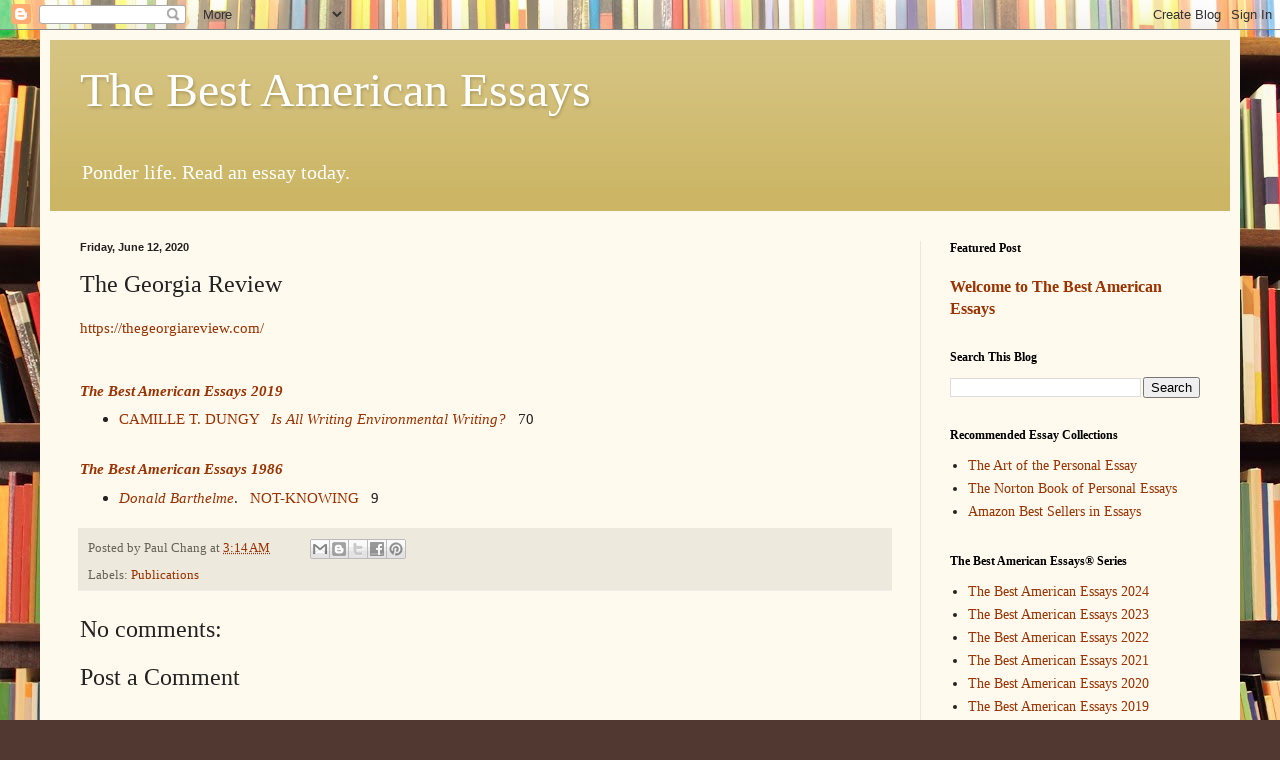

--- FILE ---
content_type: text/html; charset=UTF-8
request_url: https://www.thebestamericanessays.com/2020/06/the-georgia-review.html
body_size: 13315
content:
<!DOCTYPE html>
<html class='v2' dir='ltr' lang='en'>
<head>
<link href='https://www.blogger.com/static/v1/widgets/335934321-css_bundle_v2.css' rel='stylesheet' type='text/css'/>
<meta content='width=1100' name='viewport'/>
<meta content='text/html; charset=UTF-8' http-equiv='Content-Type'/>
<meta content='blogger' name='generator'/>
<link href='https://www.thebestamericanessays.com/favicon.ico' rel='icon' type='image/x-icon'/>
<link href='https://www.thebestamericanessays.com/2020/06/the-georgia-review.html' rel='canonical'/>
<link rel="alternate" type="application/atom+xml" title="The Best American Essays - Atom" href="https://www.thebestamericanessays.com/feeds/posts/default" />
<link rel="alternate" type="application/rss+xml" title="The Best American Essays - RSS" href="https://www.thebestamericanessays.com/feeds/posts/default?alt=rss" />
<link rel="service.post" type="application/atom+xml" title="The Best American Essays - Atom" href="https://www.blogger.com/feeds/3199840097733700967/posts/default" />

<link rel="alternate" type="application/atom+xml" title="The Best American Essays - Atom" href="https://www.thebestamericanessays.com/feeds/4376652512887795471/comments/default" />
<!--Can't find substitution for tag [blog.ieCssRetrofitLinks]-->
<meta content='https://www.thebestamericanessays.com/2020/06/the-georgia-review.html' property='og:url'/>
<meta content='The Georgia Review' property='og:title'/>
<meta content='https://thegeorgiareview.com/ The Best American Essays 2019  CAMILLE T. DUNGY    Is All Writing Environmental Writing?    70 The Best Americ...' property='og:description'/>
<title>The Best American Essays: The Georgia Review</title>
<style id='page-skin-1' type='text/css'><!--
/*
-----------------------------------------------
Blogger Template Style
Name:     Simple
Designer: Blogger
URL:      www.blogger.com
----------------------------------------------- */
/* Variable definitions
====================
<Variable name="keycolor" description="Main Color" type="color" default="#66bbdd"/>
<Group description="Page Text" selector="body">
<Variable name="body.font" description="Font" type="font"
default="normal normal 12px Arial, Tahoma, Helvetica, FreeSans, sans-serif"/>
<Variable name="body.text.color" description="Text Color" type="color" default="#222222"/>
</Group>
<Group description="Backgrounds" selector=".body-fauxcolumns-outer">
<Variable name="body.background.color" description="Outer Background" type="color" default="#66bbdd"/>
<Variable name="content.background.color" description="Main Background" type="color" default="#ffffff"/>
<Variable name="header.background.color" description="Header Background" type="color" default="transparent"/>
</Group>
<Group description="Links" selector=".main-outer">
<Variable name="link.color" description="Link Color" type="color" default="#2288bb"/>
<Variable name="link.visited.color" description="Visited Color" type="color" default="#888888"/>
<Variable name="link.hover.color" description="Hover Color" type="color" default="#33aaff"/>
</Group>
<Group description="Blog Title" selector=".header h1">
<Variable name="header.font" description="Font" type="font"
default="normal normal 60px Arial, Tahoma, Helvetica, FreeSans, sans-serif"/>
<Variable name="header.text.color" description="Title Color" type="color" default="#3399bb" />
</Group>
<Group description="Blog Description" selector=".header .description">
<Variable name="description.text.color" description="Description Color" type="color"
default="#777777" />
</Group>
<Group description="Tabs Text" selector=".tabs-inner .widget li a">
<Variable name="tabs.font" description="Font" type="font"
default="normal normal 14px Arial, Tahoma, Helvetica, FreeSans, sans-serif"/>
<Variable name="tabs.text.color" description="Text Color" type="color" default="#999999"/>
<Variable name="tabs.selected.text.color" description="Selected Color" type="color" default="#000000"/>
</Group>
<Group description="Tabs Background" selector=".tabs-outer .PageList">
<Variable name="tabs.background.color" description="Background Color" type="color" default="#f5f5f5"/>
<Variable name="tabs.selected.background.color" description="Selected Color" type="color" default="#eeeeee"/>
</Group>
<Group description="Post Title" selector="h3.post-title, .comments h4">
<Variable name="post.title.font" description="Font" type="font"
default="normal normal 22px Arial, Tahoma, Helvetica, FreeSans, sans-serif"/>
</Group>
<Group description="Date Header" selector=".date-header">
<Variable name="date.header.color" description="Text Color" type="color"
default="#222222"/>
<Variable name="date.header.background.color" description="Background Color" type="color"
default="transparent"/>
<Variable name="date.header.font" description="Text Font" type="font"
default="normal bold 11px Arial, Tahoma, Helvetica, FreeSans, sans-serif"/>
<Variable name="date.header.padding" description="Date Header Padding" type="string" default="inherit"/>
<Variable name="date.header.letterspacing" description="Date Header Letter Spacing" type="string" default="inherit"/>
<Variable name="date.header.margin" description="Date Header Margin" type="string" default="inherit"/>
</Group>
<Group description="Post Footer" selector=".post-footer">
<Variable name="post.footer.text.color" description="Text Color" type="color" default="#666666"/>
<Variable name="post.footer.background.color" description="Background Color" type="color"
default="#f9f9f9"/>
<Variable name="post.footer.border.color" description="Shadow Color" type="color" default="#eeeeee"/>
</Group>
<Group description="Gadgets" selector="h2">
<Variable name="widget.title.font" description="Title Font" type="font"
default="normal bold 11px Arial, Tahoma, Helvetica, FreeSans, sans-serif"/>
<Variable name="widget.title.text.color" description="Title Color" type="color" default="#000000"/>
<Variable name="widget.alternate.text.color" description="Alternate Color" type="color" default="#999999"/>
</Group>
<Group description="Images" selector=".main-inner">
<Variable name="image.background.color" description="Background Color" type="color" default="#ffffff"/>
<Variable name="image.border.color" description="Border Color" type="color" default="#eeeeee"/>
<Variable name="image.text.color" description="Caption Text Color" type="color" default="#222222"/>
</Group>
<Group description="Accents" selector=".content-inner">
<Variable name="body.rule.color" description="Separator Line Color" type="color" default="#eeeeee"/>
<Variable name="tabs.border.color" description="Tabs Border Color" type="color" default="#eee5dd"/>
</Group>
<Variable name="body.background" description="Body Background" type="background"
color="#513831" default="$(color) none repeat scroll top left"/>
<Variable name="body.background.override" description="Body Background Override" type="string" default=""/>
<Variable name="body.background.gradient.cap" description="Body Gradient Cap" type="url"
default="url(https://resources.blogblog.com/blogblog/data/1kt/simple/gradients_light.png)"/>
<Variable name="body.background.gradient.tile" description="Body Gradient Tile" type="url"
default="url(https://resources.blogblog.com/blogblog/data/1kt/simple/body_gradient_tile_light.png)"/>
<Variable name="content.background.color.selector" description="Content Background Color Selector" type="string" default=".content-inner"/>
<Variable name="content.padding" description="Content Padding" type="length" default="10px" min="0" max="100px"/>
<Variable name="content.padding.horizontal" description="Content Horizontal Padding" type="length" default="10px" min="0" max="100px"/>
<Variable name="content.shadow.spread" description="Content Shadow Spread" type="length" default="40px" min="0" max="100px"/>
<Variable name="content.shadow.spread.webkit" description="Content Shadow Spread (WebKit)" type="length" default="5px" min="0" max="100px"/>
<Variable name="content.shadow.spread.ie" description="Content Shadow Spread (IE)" type="length" default="10px" min="0" max="100px"/>
<Variable name="main.border.width" description="Main Border Width" type="length" default="0" min="0" max="10px"/>
<Variable name="header.background.gradient" description="Header Gradient" type="url" default="none"/>
<Variable name="header.shadow.offset.left" description="Header Shadow Offset Left" type="length" default="-1px" min="-50px" max="50px"/>
<Variable name="header.shadow.offset.top" description="Header Shadow Offset Top" type="length" default="-1px" min="-50px" max="50px"/>
<Variable name="header.shadow.spread" description="Header Shadow Spread" type="length" default="1px" min="0" max="100px"/>
<Variable name="header.padding" description="Header Padding" type="length" default="30px" min="0" max="100px"/>
<Variable name="header.border.size" description="Header Border Size" type="length" default="1px" min="0" max="10px"/>
<Variable name="header.bottom.border.size" description="Header Bottom Border Size" type="length" default="0" min="0" max="10px"/>
<Variable name="header.border.horizontalsize" description="Header Horizontal Border Size" type="length" default="0" min="0" max="10px"/>
<Variable name="description.text.size" description="Description Text Size" type="string" default="140%"/>
<Variable name="tabs.margin.top" description="Tabs Margin Top" type="length" default="0" min="0" max="100px"/>
<Variable name="tabs.margin.side" description="Tabs Side Margin" type="length" default="30px" min="0" max="100px"/>
<Variable name="tabs.background.gradient" description="Tabs Background Gradient" type="url"
default="url(https://resources.blogblog.com/blogblog/data/1kt/simple/gradients_light.png)"/>
<Variable name="tabs.border.width" description="Tabs Border Width" type="length" default="1px" min="0" max="10px"/>
<Variable name="tabs.bevel.border.width" description="Tabs Bevel Border Width" type="length" default="1px" min="0" max="10px"/>
<Variable name="post.margin.bottom" description="Post Bottom Margin" type="length" default="25px" min="0" max="100px"/>
<Variable name="image.border.small.size" description="Image Border Small Size" type="length" default="2px" min="0" max="10px"/>
<Variable name="image.border.large.size" description="Image Border Large Size" type="length" default="5px" min="0" max="10px"/>
<Variable name="page.width.selector" description="Page Width Selector" type="string" default=".region-inner"/>
<Variable name="page.width" description="Page Width" type="string" default="auto"/>
<Variable name="main.section.margin" description="Main Section Margin" type="length" default="15px" min="0" max="100px"/>
<Variable name="main.padding" description="Main Padding" type="length" default="15px" min="0" max="100px"/>
<Variable name="main.padding.top" description="Main Padding Top" type="length" default="30px" min="0" max="100px"/>
<Variable name="main.padding.bottom" description="Main Padding Bottom" type="length" default="30px" min="0" max="100px"/>
<Variable name="paging.background"
color="#fff9ee"
description="Background of blog paging area" type="background"
default="transparent none no-repeat scroll top center"/>
<Variable name="footer.bevel" description="Bevel border length of footer" type="length" default="0" min="0" max="10px"/>
<Variable name="mobile.background.overlay" description="Mobile Background Overlay" type="string"
default="transparent none repeat scroll top left"/>
<Variable name="mobile.background.size" description="Mobile Background Size" type="string" default="auto"/>
<Variable name="mobile.button.color" description="Mobile Button Color" type="color" default="#ffffff" />
<Variable name="startSide" description="Side where text starts in blog language" type="automatic" default="left"/>
<Variable name="endSide" description="Side where text ends in blog language" type="automatic" default="right"/>
*/
/* Content
----------------------------------------------- */
body {
font: normal normal 14px Georgia, Utopia, 'Palatino Linotype', Palatino, serif;
color: #222222;
background: #513831 url(//themes.googleusercontent.com/image?id=1KH22PlFqsiVYxboQNAoJjYmRbw5M4REHmdJbHT5M2x9zVMGrCqwSjZvaQW_A10KPc6Il) repeat scroll top center /* Credit: luoman (https://www.istockphoto.com/googleimages.php?id=11394138&amp;platform=blogger) */;
padding: 0 40px 40px 40px;
}
html body .region-inner {
min-width: 0;
max-width: 100%;
width: auto;
}
h2 {
font-size: 22px;
}
a:link {
text-decoration:none;
color: #993300;
}
a:visited {
text-decoration:none;
color: #888888;
}
a:hover {
text-decoration:underline;
color: #ff1900;
}
.body-fauxcolumn-outer .fauxcolumn-inner {
background: transparent none repeat scroll top left;
_background-image: none;
}
.body-fauxcolumn-outer .cap-top {
position: absolute;
z-index: 1;
height: 400px;
width: 100%;
}
.body-fauxcolumn-outer .cap-top .cap-left {
width: 100%;
background: transparent none repeat-x scroll top left;
_background-image: none;
}
.content-outer {
-moz-box-shadow: 0 0 40px rgba(0, 0, 0, .15);
-webkit-box-shadow: 0 0 5px rgba(0, 0, 0, .15);
-goog-ms-box-shadow: 0 0 10px #333333;
box-shadow: 0 0 40px rgba(0, 0, 0, .15);
margin-bottom: 1px;
}
.content-inner {
padding: 10px 10px;
}
.content-inner {
background-color: #fff9ee;
}
/* Header
----------------------------------------------- */
.header-outer {
background: #ccb666 url(https://resources.blogblog.com/blogblog/data/1kt/simple/gradients_light.png) repeat-x scroll 0 -400px;
_background-image: none;
}
.Header h1 {
font: normal normal 48px Georgia, Utopia, 'Palatino Linotype', Palatino, serif;
color: #ffffff;
text-shadow: 1px 2px 3px rgba(0, 0, 0, .2);
}
.Header h1 a {
color: #ffffff;
}
.Header .description {
font-size: 140%;
color: #ffffff;
}
.header-inner .Header .titlewrapper {
padding: 22px 30px;
}
.header-inner .Header .descriptionwrapper {
padding: 0 30px;
}
/* Tabs
----------------------------------------------- */
.tabs-inner .section:first-child {
border-top: 0 solid #eee5dd;
}
.tabs-inner .section:first-child ul {
margin-top: -0;
border-top: 0 solid #eee5dd;
border-left: 0 solid #eee5dd;
border-right: 0 solid #eee5dd;
}
.tabs-inner .widget ul {
background: #fff9ee none repeat-x scroll 0 -800px;
_background-image: none;
border-bottom: 1px solid #eee5dd;
margin-top: 0;
margin-left: -30px;
margin-right: -30px;
}
.tabs-inner .widget li a {
display: inline-block;
padding: .6em 1em;
font: normal normal 16px Georgia, Utopia, 'Palatino Linotype', Palatino, serif;
color: #998877;
border-left: 1px solid #fff9ee;
border-right: 1px solid #eee5dd;
}
.tabs-inner .widget li:first-child a {
border-left: none;
}
.tabs-inner .widget li.selected a, .tabs-inner .widget li a:hover {
color: #000000;
background-color: #fff9ee;
text-decoration: none;
}
/* Columns
----------------------------------------------- */
.main-outer {
border-top: 0 solid #eee5dd;
}
.fauxcolumn-left-outer .fauxcolumn-inner {
border-right: 1px solid #eee5dd;
}
.fauxcolumn-right-outer .fauxcolumn-inner {
border-left: 1px solid #eee5dd;
}
/* Headings
----------------------------------------------- */
div.widget > h2,
div.widget h2.title {
margin: 0 0 1em 0;
font: normal bold 12px Georgia, Utopia, 'Palatino Linotype', Palatino, serif;
color: #000000;
}
/* Widgets
----------------------------------------------- */
.widget .zippy {
color: #999999;
text-shadow: 2px 2px 1px rgba(0, 0, 0, .1);
}
.widget .popular-posts ul {
list-style: none;
}
/* Posts
----------------------------------------------- */
h2.date-header {
font: normal bold 11px Arial, Tahoma, Helvetica, FreeSans, sans-serif;
}
.date-header span {
background-color: transparent;
color: #222222;
padding: inherit;
letter-spacing: inherit;
margin: inherit;
}
.main-inner {
padding-top: 30px;
padding-bottom: 30px;
}
.main-inner .column-center-inner {
padding: 0 15px;
}
.main-inner .column-center-inner .section {
margin: 0 15px;
}
.post {
margin: 0 0 25px 0;
}
h3.post-title, .comments h4 {
font: normal normal 24px Georgia, Utopia, 'Palatino Linotype', Palatino, serif;
margin: .75em 0 0;
}
.post-body {
font-size: 110%;
line-height: 1.4;
position: relative;
}
.post-body img, .post-body .tr-caption-container, .Profile img, .Image img,
.BlogList .item-thumbnail img {
padding: 2px;
background: #ffffff;
border: 1px solid #eeeeee;
-moz-box-shadow: 1px 1px 5px rgba(0, 0, 0, .1);
-webkit-box-shadow: 1px 1px 5px rgba(0, 0, 0, .1);
box-shadow: 1px 1px 5px rgba(0, 0, 0, .1);
}
.post-body img, .post-body .tr-caption-container {
padding: 5px;
}
.post-body .tr-caption-container {
color: #222222;
}
.post-body .tr-caption-container img {
padding: 0;
background: transparent;
border: none;
-moz-box-shadow: 0 0 0 rgba(0, 0, 0, .1);
-webkit-box-shadow: 0 0 0 rgba(0, 0, 0, .1);
box-shadow: 0 0 0 rgba(0, 0, 0, .1);
}
.post-header {
margin: 0 0 1.5em;
line-height: 1.6;
font-size: 90%;
}
.post-footer {
margin: 20px -2px 0;
padding: 5px 10px;
color: #666555;
background-color: #eee9dd;
border-bottom: 1px solid #eeeeee;
line-height: 1.6;
font-size: 90%;
}
#comments .comment-author {
padding-top: 1.5em;
border-top: 1px solid #eee5dd;
background-position: 0 1.5em;
}
#comments .comment-author:first-child {
padding-top: 0;
border-top: none;
}
.avatar-image-container {
margin: .2em 0 0;
}
#comments .avatar-image-container img {
border: 1px solid #eeeeee;
}
/* Comments
----------------------------------------------- */
.comments .comments-content .icon.blog-author {
background-repeat: no-repeat;
background-image: url([data-uri]);
}
.comments .comments-content .loadmore a {
border-top: 1px solid #999999;
border-bottom: 1px solid #999999;
}
.comments .comment-thread.inline-thread {
background-color: #eee9dd;
}
.comments .continue {
border-top: 2px solid #999999;
}
/* Accents
---------------------------------------------- */
.section-columns td.columns-cell {
border-left: 1px solid #eee5dd;
}
.blog-pager {
background: transparent none no-repeat scroll top center;
}
.blog-pager-older-link, .home-link,
.blog-pager-newer-link {
background-color: #fff9ee;
padding: 5px;
}
.footer-outer {
border-top: 0 dashed #bbbbbb;
}
/* Mobile
----------------------------------------------- */
body.mobile  {
background-size: auto;
}
.mobile .body-fauxcolumn-outer {
background: transparent none repeat scroll top left;
}
.mobile .body-fauxcolumn-outer .cap-top {
background-size: 100% auto;
}
.mobile .content-outer {
-webkit-box-shadow: 0 0 3px rgba(0, 0, 0, .15);
box-shadow: 0 0 3px rgba(0, 0, 0, .15);
}
.mobile .tabs-inner .widget ul {
margin-left: 0;
margin-right: 0;
}
.mobile .post {
margin: 0;
}
.mobile .main-inner .column-center-inner .section {
margin: 0;
}
.mobile .date-header span {
padding: 0.1em 10px;
margin: 0 -10px;
}
.mobile h3.post-title {
margin: 0;
}
.mobile .blog-pager {
background: transparent none no-repeat scroll top center;
}
.mobile .footer-outer {
border-top: none;
}
.mobile .main-inner, .mobile .footer-inner {
background-color: #fff9ee;
}
.mobile-index-contents {
color: #222222;
}
.mobile-link-button {
background-color: #993300;
}
.mobile-link-button a:link, .mobile-link-button a:visited {
color: #ffffff;
}
.mobile .tabs-inner .section:first-child {
border-top: none;
}
.mobile .tabs-inner .PageList .widget-content {
background-color: #fff9ee;
color: #000000;
border-top: 1px solid #eee5dd;
border-bottom: 1px solid #eee5dd;
}
.mobile .tabs-inner .PageList .widget-content .pagelist-arrow {
border-left: 1px solid #eee5dd;
}

--></style>
<style id='template-skin-1' type='text/css'><!--
body {
min-width: 1200px;
}
.content-outer, .content-fauxcolumn-outer, .region-inner {
min-width: 1200px;
max-width: 1200px;
_width: 1200px;
}
.main-inner .columns {
padding-left: 0px;
padding-right: 310px;
}
.main-inner .fauxcolumn-center-outer {
left: 0px;
right: 310px;
/* IE6 does not respect left and right together */
_width: expression(this.parentNode.offsetWidth -
parseInt("0px") -
parseInt("310px") + 'px');
}
.main-inner .fauxcolumn-left-outer {
width: 0px;
}
.main-inner .fauxcolumn-right-outer {
width: 310px;
}
.main-inner .column-left-outer {
width: 0px;
right: 100%;
margin-left: -0px;
}
.main-inner .column-right-outer {
width: 310px;
margin-right: -310px;
}
#layout {
min-width: 0;
}
#layout .content-outer {
min-width: 0;
width: 800px;
}
#layout .region-inner {
min-width: 0;
width: auto;
}
body#layout div.add_widget {
padding: 8px;
}
body#layout div.add_widget a {
margin-left: 32px;
}
--></style>
<style>
    body {background-image:url(\/\/themes.googleusercontent.com\/image?id=1KH22PlFqsiVYxboQNAoJjYmRbw5M4REHmdJbHT5M2x9zVMGrCqwSjZvaQW_A10KPc6Il);}
    
@media (max-width: 200px) { body {background-image:url(\/\/themes.googleusercontent.com\/image?id=1KH22PlFqsiVYxboQNAoJjYmRbw5M4REHmdJbHT5M2x9zVMGrCqwSjZvaQW_A10KPc6Il&options=w200);}}
@media (max-width: 400px) and (min-width: 201px) { body {background-image:url(\/\/themes.googleusercontent.com\/image?id=1KH22PlFqsiVYxboQNAoJjYmRbw5M4REHmdJbHT5M2x9zVMGrCqwSjZvaQW_A10KPc6Il&options=w400);}}
@media (max-width: 800px) and (min-width: 401px) { body {background-image:url(\/\/themes.googleusercontent.com\/image?id=1KH22PlFqsiVYxboQNAoJjYmRbw5M4REHmdJbHT5M2x9zVMGrCqwSjZvaQW_A10KPc6Il&options=w800);}}
@media (max-width: 1200px) and (min-width: 801px) { body {background-image:url(\/\/themes.googleusercontent.com\/image?id=1KH22PlFqsiVYxboQNAoJjYmRbw5M4REHmdJbHT5M2x9zVMGrCqwSjZvaQW_A10KPc6Il&options=w1200);}}
/* Last tag covers anything over one higher than the previous max-size cap. */
@media (min-width: 1201px) { body {background-image:url(\/\/themes.googleusercontent.com\/image?id=1KH22PlFqsiVYxboQNAoJjYmRbw5M4REHmdJbHT5M2x9zVMGrCqwSjZvaQW_A10KPc6Il&options=w1600);}}
  </style>
<!-- Google tag (gtag.js) -->
<script async='true' src='https://www.googletagmanager.com/gtag/js?id=G-SR23GHLBZ4'></script>
<script>
        window.dataLayer = window.dataLayer || [];
        function gtag(){dataLayer.push(arguments);}
        gtag('js', new Date());
        gtag('config', 'G-SR23GHLBZ4');
      </script>
<link href='https://www.blogger.com/dyn-css/authorization.css?targetBlogID=3199840097733700967&amp;zx=d8725fb0-d526-4501-a7c8-6e291a552ecb' media='none' onload='if(media!=&#39;all&#39;)media=&#39;all&#39;' rel='stylesheet'/><noscript><link href='https://www.blogger.com/dyn-css/authorization.css?targetBlogID=3199840097733700967&amp;zx=d8725fb0-d526-4501-a7c8-6e291a552ecb' rel='stylesheet'/></noscript>
<meta name='google-adsense-platform-account' content='ca-host-pub-1556223355139109'/>
<meta name='google-adsense-platform-domain' content='blogspot.com'/>

<script async src="https://pagead2.googlesyndication.com/pagead/js/adsbygoogle.js?client=ca-pub-8109467577633540&host=ca-host-pub-1556223355139109" crossorigin="anonymous"></script>

<!-- data-ad-client=ca-pub-8109467577633540 -->

</head>
<body class='loading'>
<div class='navbar section' id='navbar' name='Navbar'><div class='widget Navbar' data-version='1' id='Navbar1'><script type="text/javascript">
    function setAttributeOnload(object, attribute, val) {
      if(window.addEventListener) {
        window.addEventListener('load',
          function(){ object[attribute] = val; }, false);
      } else {
        window.attachEvent('onload', function(){ object[attribute] = val; });
      }
    }
  </script>
<div id="navbar-iframe-container"></div>
<script type="text/javascript" src="https://apis.google.com/js/platform.js"></script>
<script type="text/javascript">
      gapi.load("gapi.iframes:gapi.iframes.style.bubble", function() {
        if (gapi.iframes && gapi.iframes.getContext) {
          gapi.iframes.getContext().openChild({
              url: 'https://www.blogger.com/navbar/3199840097733700967?po\x3d4376652512887795471\x26origin\x3dhttps://www.thebestamericanessays.com',
              where: document.getElementById("navbar-iframe-container"),
              id: "navbar-iframe"
          });
        }
      });
    </script><script type="text/javascript">
(function() {
var script = document.createElement('script');
script.type = 'text/javascript';
script.src = '//pagead2.googlesyndication.com/pagead/js/google_top_exp.js';
var head = document.getElementsByTagName('head')[0];
if (head) {
head.appendChild(script);
}})();
</script>
</div></div>
<div class='body-fauxcolumns'>
<div class='fauxcolumn-outer body-fauxcolumn-outer'>
<div class='cap-top'>
<div class='cap-left'></div>
<div class='cap-right'></div>
</div>
<div class='fauxborder-left'>
<div class='fauxborder-right'></div>
<div class='fauxcolumn-inner'>
</div>
</div>
<div class='cap-bottom'>
<div class='cap-left'></div>
<div class='cap-right'></div>
</div>
</div>
</div>
<div class='content'>
<div class='content-fauxcolumns'>
<div class='fauxcolumn-outer content-fauxcolumn-outer'>
<div class='cap-top'>
<div class='cap-left'></div>
<div class='cap-right'></div>
</div>
<div class='fauxborder-left'>
<div class='fauxborder-right'></div>
<div class='fauxcolumn-inner'>
</div>
</div>
<div class='cap-bottom'>
<div class='cap-left'></div>
<div class='cap-right'></div>
</div>
</div>
</div>
<div class='content-outer'>
<div class='content-cap-top cap-top'>
<div class='cap-left'></div>
<div class='cap-right'></div>
</div>
<div class='fauxborder-left content-fauxborder-left'>
<div class='fauxborder-right content-fauxborder-right'></div>
<div class='content-inner'>
<header>
<div class='header-outer'>
<div class='header-cap-top cap-top'>
<div class='cap-left'></div>
<div class='cap-right'></div>
</div>
<div class='fauxborder-left header-fauxborder-left'>
<div class='fauxborder-right header-fauxborder-right'></div>
<div class='region-inner header-inner'>
<div class='header section' id='header' name='Header'><div class='widget Header' data-version='1' id='Header1'>
<div id='header-inner'>
<div class='titlewrapper'>
<h1 class='title'>
<a href='https://www.thebestamericanessays.com/'>
The Best American Essays
</a>
</h1>
</div>
<div class='descriptionwrapper'>
<p class='description'><span>Ponder life. Read an essay today.</span></p>
</div>
</div>
</div></div>
</div>
</div>
<div class='header-cap-bottom cap-bottom'>
<div class='cap-left'></div>
<div class='cap-right'></div>
</div>
</div>
</header>
<div class='tabs-outer'>
<div class='tabs-cap-top cap-top'>
<div class='cap-left'></div>
<div class='cap-right'></div>
</div>
<div class='fauxborder-left tabs-fauxborder-left'>
<div class='fauxborder-right tabs-fauxborder-right'></div>
<div class='region-inner tabs-inner'>
<div class='tabs no-items section' id='crosscol' name='Cross-Column'></div>
<div class='tabs no-items section' id='crosscol-overflow' name='Cross-Column 2'></div>
</div>
</div>
<div class='tabs-cap-bottom cap-bottom'>
<div class='cap-left'></div>
<div class='cap-right'></div>
</div>
</div>
<div class='main-outer'>
<div class='main-cap-top cap-top'>
<div class='cap-left'></div>
<div class='cap-right'></div>
</div>
<div class='fauxborder-left main-fauxborder-left'>
<div class='fauxborder-right main-fauxborder-right'></div>
<div class='region-inner main-inner'>
<div class='columns fauxcolumns'>
<div class='fauxcolumn-outer fauxcolumn-center-outer'>
<div class='cap-top'>
<div class='cap-left'></div>
<div class='cap-right'></div>
</div>
<div class='fauxborder-left'>
<div class='fauxborder-right'></div>
<div class='fauxcolumn-inner'>
</div>
</div>
<div class='cap-bottom'>
<div class='cap-left'></div>
<div class='cap-right'></div>
</div>
</div>
<div class='fauxcolumn-outer fauxcolumn-left-outer'>
<div class='cap-top'>
<div class='cap-left'></div>
<div class='cap-right'></div>
</div>
<div class='fauxborder-left'>
<div class='fauxborder-right'></div>
<div class='fauxcolumn-inner'>
</div>
</div>
<div class='cap-bottom'>
<div class='cap-left'></div>
<div class='cap-right'></div>
</div>
</div>
<div class='fauxcolumn-outer fauxcolumn-right-outer'>
<div class='cap-top'>
<div class='cap-left'></div>
<div class='cap-right'></div>
</div>
<div class='fauxborder-left'>
<div class='fauxborder-right'></div>
<div class='fauxcolumn-inner'>
</div>
</div>
<div class='cap-bottom'>
<div class='cap-left'></div>
<div class='cap-right'></div>
</div>
</div>
<!-- corrects IE6 width calculation -->
<div class='columns-inner'>
<div class='column-center-outer'>
<div class='column-center-inner'>
<div class='main section' id='main' name='Main'><div class='widget Blog' data-version='1' id='Blog1'>
<div class='blog-posts hfeed'>

          <div class="date-outer">
        
<h2 class='date-header'><span>Friday, June 12, 2020</span></h2>

          <div class="date-posts">
        
<div class='post-outer'>
<div class='post hentry uncustomized-post-template' itemprop='blogPost' itemscope='itemscope' itemtype='http://schema.org/BlogPosting'>
<meta content='3199840097733700967' itemprop='blogId'/>
<meta content='4376652512887795471' itemprop='postId'/>
<a name='4376652512887795471'></a>
<h3 class='post-title entry-title' itemprop='name'>
The Georgia Review
</h3>
<div class='post-header'>
<div class='post-header-line-1'></div>
</div>
<div class='post-body entry-content' id='post-body-4376652512887795471' itemprop='description articleBody'>
<div><a href="https://thegeorgiareview.com/" rel="nofollow" target="_blank">https://thegeorgiareview.com/</a></div><div><br /></div><div><br /></div><div><a href="https://www.thebestamericanessays.com/p/by-hilton-als-robert-atwan-essay-like.html"><b><i>The Best American Essays 2019</i></b></a></div><div><ul style="text-align: left;"><li>
<span style="font-family: &quot;georgia&quot; , &quot;times new roman&quot; , serif;"><a href="http://www.thebestamericanessays.com/2020/06/camille-t-dungy.html">CAMILLE T. DUNGY</a> &nbsp; <a href="https://thegeorgiareview.com/posts/is-all-writing-environmental-writing/" rel="nofollow" target="_blank"><i>Is All Writing Environmental Writing?</i></a></span>&nbsp;&nbsp; 70</li></ul><div><br /></div><div><i><a href="/p/the-best-american-essays-1986.html"><b>The Best American Essays 1986</b></a></i></div><div><ul></ul></div><div><ul style="text-align: left;"><li><a href="http://www.thebestamericanessays.com/2020/06/donald-barthelme.html"><i>Donald Barthelme</i></a>.&nbsp;&nbsp;&nbsp;<a href="/2022/05/not-knowing.html" target="">NOT-KNOWING</a>&nbsp;&nbsp; 9&nbsp;</li></ul></div></div>
<div style='clear: both;'></div>
</div>
<div class='post-footer'>
<div class='post-footer-line post-footer-line-1'>
<span class='post-author vcard'>
Posted by
<span class='fn' itemprop='author' itemscope='itemscope' itemtype='http://schema.org/Person'>
<span itemprop='name'>Paul Chang</span>
</span>
</span>
<span class='post-timestamp'>
at
<meta content='https://www.thebestamericanessays.com/2020/06/the-georgia-review.html' itemprop='url'/>
<a class='timestamp-link' href='https://www.thebestamericanessays.com/2020/06/the-georgia-review.html' rel='bookmark' title='permanent link'><abbr class='published' itemprop='datePublished' title='2020-06-12T03:14:00-07:00'>3:14&#8239;AM</abbr></a>
</span>
<span class='post-comment-link'>
</span>
<span class='post-icons'>
<span class='item-control blog-admin pid-356048991'>
<a href='https://www.blogger.com/post-edit.g?blogID=3199840097733700967&postID=4376652512887795471&from=pencil' title='Edit Post'>
<img alt='' class='icon-action' height='18' src='https://resources.blogblog.com/img/icon18_edit_allbkg.gif' width='18'/>
</a>
</span>
</span>
<div class='post-share-buttons goog-inline-block'>
<a class='goog-inline-block share-button sb-email' href='https://www.blogger.com/share-post.g?blogID=3199840097733700967&postID=4376652512887795471&target=email' target='_blank' title='Email This'><span class='share-button-link-text'>Email This</span></a><a class='goog-inline-block share-button sb-blog' href='https://www.blogger.com/share-post.g?blogID=3199840097733700967&postID=4376652512887795471&target=blog' onclick='window.open(this.href, "_blank", "height=270,width=475"); return false;' target='_blank' title='BlogThis!'><span class='share-button-link-text'>BlogThis!</span></a><a class='goog-inline-block share-button sb-twitter' href='https://www.blogger.com/share-post.g?blogID=3199840097733700967&postID=4376652512887795471&target=twitter' target='_blank' title='Share to X'><span class='share-button-link-text'>Share to X</span></a><a class='goog-inline-block share-button sb-facebook' href='https://www.blogger.com/share-post.g?blogID=3199840097733700967&postID=4376652512887795471&target=facebook' onclick='window.open(this.href, "_blank", "height=430,width=640"); return false;' target='_blank' title='Share to Facebook'><span class='share-button-link-text'>Share to Facebook</span></a><a class='goog-inline-block share-button sb-pinterest' href='https://www.blogger.com/share-post.g?blogID=3199840097733700967&postID=4376652512887795471&target=pinterest' target='_blank' title='Share to Pinterest'><span class='share-button-link-text'>Share to Pinterest</span></a>
</div>
</div>
<div class='post-footer-line post-footer-line-2'>
<span class='post-labels'>
Labels:
<a href='https://www.thebestamericanessays.com/search/label/Publications' rel='tag'>Publications</a>
</span>
</div>
<div class='post-footer-line post-footer-line-3'>
<span class='post-location'>
</span>
</div>
</div>
</div>
<div class='comments' id='comments'>
<a name='comments'></a>
<h4>No comments:</h4>
<div id='Blog1_comments-block-wrapper'>
<dl class='avatar-comment-indent' id='comments-block'>
</dl>
</div>
<p class='comment-footer'>
<div class='comment-form'>
<a name='comment-form'></a>
<h4 id='comment-post-message'>Post a Comment</h4>
<p>
</p>
<a href='https://www.blogger.com/comment/frame/3199840097733700967?po=4376652512887795471&hl=en&saa=85391&origin=https://www.thebestamericanessays.com' id='comment-editor-src'></a>
<iframe allowtransparency='true' class='blogger-iframe-colorize blogger-comment-from-post' frameborder='0' height='410px' id='comment-editor' name='comment-editor' src='' width='100%'></iframe>
<script src='https://www.blogger.com/static/v1/jsbin/2830521187-comment_from_post_iframe.js' type='text/javascript'></script>
<script type='text/javascript'>
      BLOG_CMT_createIframe('https://www.blogger.com/rpc_relay.html');
    </script>
</div>
</p>
</div>
</div>

        </div></div>
      
</div>
<div class='blog-pager' id='blog-pager'>
<span id='blog-pager-newer-link'>
<a class='blog-pager-newer-link' href='https://www.thebestamericanessays.com/2020/06/the-new-york-times.html' id='Blog1_blog-pager-newer-link' title='Newer Post'>Newer Post</a>
</span>
<span id='blog-pager-older-link'>
<a class='blog-pager-older-link' href='https://www.thebestamericanessays.com/2020/06/the-boston-review.html' id='Blog1_blog-pager-older-link' title='Older Post'>Older Post</a>
</span>
<a class='home-link' href='https://www.thebestamericanessays.com/'>Home</a>
</div>
<div class='clear'></div>
<div class='post-feeds'>
<div class='feed-links'>
Subscribe to:
<a class='feed-link' href='https://www.thebestamericanessays.com/feeds/4376652512887795471/comments/default' target='_blank' type='application/atom+xml'>Post Comments (Atom)</a>
</div>
</div>
</div></div>
</div>
</div>
<div class='column-left-outer'>
<div class='column-left-inner'>
<aside>
</aside>
</div>
</div>
<div class='column-right-outer'>
<div class='column-right-inner'>
<aside>
<div class='sidebar section' id='sidebar-right-1'><div class='widget FeaturedPost' data-version='1' id='FeaturedPost1'>
<h2 class='title'>Featured Post</h2>
<div class='post-summary'>
<h3><a href='https://www.thebestamericanessays.com/2017/07/welcome-to-best-american-essays.html'>Welcome to The Best American Essays </a></h3>
</div>
<style type='text/css'>
    .image {
      width: 100%;
    }
  </style>
<div class='clear'></div>
</div><div class='widget BlogSearch' data-version='1' id='BlogSearch1'>
<h2 class='title'>Search This Blog</h2>
<div class='widget-content'>
<div id='BlogSearch1_form'>
<form action='https://www.thebestamericanessays.com/search' class='gsc-search-box' target='_top'>
<table cellpadding='0' cellspacing='0' class='gsc-search-box'>
<tbody>
<tr>
<td class='gsc-input'>
<input autocomplete='off' class='gsc-input' name='q' size='10' title='search' type='text' value=''/>
</td>
<td class='gsc-search-button'>
<input class='gsc-search-button' title='search' type='submit' value='Search'/>
</td>
</tr>
</tbody>
</table>
</form>
</div>
</div>
<div class='clear'></div>
</div><div class='widget LinkList' data-version='1' id='LinkList1'>
<h2>Recommended Essay Collections</h2>
<div class='widget-content'>
<ul>
<li><a href='https://amzn.to/32i0tFz'>The Art of the Personal Essay</a></li>
<li><a href='https://amzn.to/32hBCle'>The Norton Book of Personal Essays</a></li>
<li><a href='https://amzn.to/37P8uko'>Amazon Best Sellers in Essays</a></li>
</ul>
<div class='clear'></div>
</div>
</div><div class='widget PageList' data-version='1' id='PageList1'>
<h2>The Best American Essays&#174; Series</h2>
<div class='widget-content'>
<ul>
<li>
<a href='https://www.thebestamericanessays.com/p/the-best-american-essays-2024.html'>The Best American Essays 2024</a>
</li>
<li>
<a href='/p/the-best-american-essays-2023.html'>The Best American Essays 2023</a>
</li>
<li>
<a href='/p/the-best-american-essays-2022.html'>The Best American Essays 2022</a>
</li>
<li>
<a href='/p/the-best-american-essays-2021.html'>The Best American Essays 2021</a>
</li>
<li>
<a href='/p/the-best-american-essays-2020.html'>The Best American Essays 2020</a>
</li>
<li>
<a href='/p/the-best-american-essays-2019.html'>The Best American Essays 2019</a>
</li>
<li>
<a href='/p/the-best-american-essays-2018.html'>The Best American Essays 2018</a>
</li>
<li>
<a href='/p/the-best-american-essays-2017.html'> The Best American Essays 2017</a>
</li>
<li>
<a href='/p/the-best-american-essays-2016.html'>The Best American Essays 2016</a>
</li>
<li>
<a href='/p/the-best-american-essays-2015.html'>The Best American Essays 2015</a>
</li>
<li>
<a href='/p/the-best-american-essays-2014.html'>The Best American Essays 2014</a>
</li>
<li>
<a href='/p/the-best-american-essays-2013.html'>The Best American Essays 2013</a>
</li>
<li>
<a href='/p/the-best-american-essays-2012.html'>The Best American Essays 2012</a>
</li>
<li>
<a href='/p/the-best-american-essays-2011.html'>The Best American Essays 2011</a>
</li>
<li>
<a href='/p/the-best-american-essays-2010.html'>The Best American Essays 2010</a>
</li>
<li>
<a href='/p/the-best-american-essays-2009.html'>The Best American Essays 2009</a>
</li>
<li>
<a href='/p/the-best-american-essays-2008.html'>The Best American Essays 2008</a>
</li>
<li>
<a href='/p/the-best-american-essays-2007.html'>The Best American Essays 2007</a>
</li>
<li>
<a href='/p/the-best-american-essays-2006.html'>The Best American Essays 2006</a>
</li>
<li>
<a href='/p/the-best-american-essays-2005.html'>The Best American Essays 2005</a>
</li>
<li>
<a href='/p/the-best-american-essays-2004.html'>The Best American Essays 2004</a>
</li>
<li>
<a href='/p/the-best-american-essays-2003.html'>The Best American Essays 2003</a>
</li>
<li>
<a href='/p/the-best-american-essays-2002.html'>The Best American Essays 2002</a>
</li>
<li>
<a href='/p/the-best-american-essays-2001.html'>The Best American Essays 2001</a>
</li>
<li>
<a href='/p/the-best-american-essays-of-century.html'>The Best American Essays of the Century</a>
</li>
<li>
<a href='/p/the-best-american-essays-2000.html'>The Best American Essays 2000</a>
</li>
<li>
<a href='/p/the-best-american-essays-1999.html'>The Best American Essays 1999</a>
</li>
<li>
<a href='/p/the-best-american-essays-1998.html'>The Best American Essays 1998</a>
</li>
<li>
<a href='/p/the-best-american-essays-1997.html'>The Best American Essays 1997</a>
</li>
<li>
<a href='/p/the-best-american-essays-1996.html'>The Best American Essays 1996</a>
</li>
<li>
<a href='/p/the-best-american-essays-1995.html'>The Best American Essays 1995</a>
</li>
<li>
<a href='/p/the-best-american-essays-1994.html'>The Best American Essays 1994</a>
</li>
<li>
<a href='/p/the-best-american-essays-1993.html'>The Best American Essays 1993</a>
</li>
<li>
<a href='/p/the-best-american-essays-1992.html'>The Best American Essays 1992</a>
</li>
<li>
<a href='/p/the-best-american-essays-1991.html'>The Best American Essays 1991</a>
</li>
<li>
<a href='/p/the-best-american-essays-1990.html'>The Best American Essays 1990</a>
</li>
<li>
<a href='/p/the-best-american-essays-1989.html'>The Best American Essays 1989</a>
</li>
<li>
<a href='/p/the-best-american-essays-1988.html'>The Best American Essays 1988</a>
</li>
<li>
<a href='/p/the-best-american-essays-1987.html'>The Best American Essays 1987</a>
</li>
<li>
<a href='/p/the-best-american-essays-1986.html'>The Best American Essays 1986</a>
</li>
</ul>
<div class='clear'></div>
</div>
</div><div class='widget Label' data-version='1' id='Label1'>
<h2>Labels</h2>
<div class='widget-content list-label-widget-content'>
<ul>
<li>
<a dir='ltr' href='https://www.thebestamericanessays.com/search/label/Biographical%20Notes'>Biographical Notes</a>
</li>
<li>
<a dir='ltr' href='https://www.thebestamericanessays.com/search/label/Essay%20Review'>Essay Review</a>
</li>
<li>
<a dir='ltr' href='https://www.thebestamericanessays.com/search/label/Guest%20Editor'>Guest Editor</a>
</li>
<li>
<a dir='ltr' href='https://www.thebestamericanessays.com/search/label/Literary%20Awards'>Literary Awards</a>
</li>
<li>
<a dir='ltr' href='https://www.thebestamericanessays.com/search/label/Original%20Essays'>Original Essays</a>
</li>
<li>
<a dir='ltr' href='https://www.thebestamericanessays.com/search/label/Publications'>Publications</a>
</li>
</ul>
<div class='clear'></div>
</div>
</div><div class='widget BlogArchive' data-version='1' id='BlogArchive1'>
<h2>Blog Archive</h2>
<div class='widget-content'>
<div id='ArchiveList'>
<div id='BlogArchive1_ArchiveList'>
<ul class='hierarchy'>
<li class='archivedate collapsed'>
<a class='toggle' href='javascript:void(0)'>
<span class='zippy'>

        &#9658;&#160;
      
</span>
</a>
<a class='post-count-link' href='https://www.thebestamericanessays.com/2025/'>
2025
</a>
<span class='post-count' dir='ltr'>(157)</span>
<ul class='hierarchy'>
<li class='archivedate collapsed'>
<a class='toggle' href='javascript:void(0)'>
<span class='zippy'>

        &#9658;&#160;
      
</span>
</a>
<a class='post-count-link' href='https://www.thebestamericanessays.com/2025/02/'>
February
</a>
<span class='post-count' dir='ltr'>(156)</span>
</li>
</ul>
<ul class='hierarchy'>
<li class='archivedate collapsed'>
<a class='toggle' href='javascript:void(0)'>
<span class='zippy'>

        &#9658;&#160;
      
</span>
</a>
<a class='post-count-link' href='https://www.thebestamericanessays.com/2025/01/'>
January
</a>
<span class='post-count' dir='ltr'>(1)</span>
</li>
</ul>
</li>
</ul>
<ul class='hierarchy'>
<li class='archivedate collapsed'>
<a class='toggle' href='javascript:void(0)'>
<span class='zippy'>

        &#9658;&#160;
      
</span>
</a>
<a class='post-count-link' href='https://www.thebestamericanessays.com/2023/'>
2023
</a>
<span class='post-count' dir='ltr'>(57)</span>
<ul class='hierarchy'>
<li class='archivedate collapsed'>
<a class='toggle' href='javascript:void(0)'>
<span class='zippy'>

        &#9658;&#160;
      
</span>
</a>
<a class='post-count-link' href='https://www.thebestamericanessays.com/2023/11/'>
November
</a>
<span class='post-count' dir='ltr'>(39)</span>
</li>
</ul>
<ul class='hierarchy'>
<li class='archivedate collapsed'>
<a class='toggle' href='javascript:void(0)'>
<span class='zippy'>

        &#9658;&#160;
      
</span>
</a>
<a class='post-count-link' href='https://www.thebestamericanessays.com/2023/10/'>
October
</a>
<span class='post-count' dir='ltr'>(9)</span>
</li>
</ul>
<ul class='hierarchy'>
<li class='archivedate collapsed'>
<a class='toggle' href='javascript:void(0)'>
<span class='zippy'>

        &#9658;&#160;
      
</span>
</a>
<a class='post-count-link' href='https://www.thebestamericanessays.com/2023/09/'>
September
</a>
<span class='post-count' dir='ltr'>(1)</span>
</li>
</ul>
<ul class='hierarchy'>
<li class='archivedate collapsed'>
<a class='toggle' href='javascript:void(0)'>
<span class='zippy'>

        &#9658;&#160;
      
</span>
</a>
<a class='post-count-link' href='https://www.thebestamericanessays.com/2023/03/'>
March
</a>
<span class='post-count' dir='ltr'>(2)</span>
</li>
</ul>
<ul class='hierarchy'>
<li class='archivedate collapsed'>
<a class='toggle' href='javascript:void(0)'>
<span class='zippy'>

        &#9658;&#160;
      
</span>
</a>
<a class='post-count-link' href='https://www.thebestamericanessays.com/2023/02/'>
February
</a>
<span class='post-count' dir='ltr'>(6)</span>
</li>
</ul>
</li>
</ul>
<ul class='hierarchy'>
<li class='archivedate collapsed'>
<a class='toggle' href='javascript:void(0)'>
<span class='zippy'>

        &#9658;&#160;
      
</span>
</a>
<a class='post-count-link' href='https://www.thebestamericanessays.com/2022/'>
2022
</a>
<span class='post-count' dir='ltr'>(57)</span>
<ul class='hierarchy'>
<li class='archivedate collapsed'>
<a class='toggle' href='javascript:void(0)'>
<span class='zippy'>

        &#9658;&#160;
      
</span>
</a>
<a class='post-count-link' href='https://www.thebestamericanessays.com/2022/05/'>
May
</a>
<span class='post-count' dir='ltr'>(57)</span>
</li>
</ul>
</li>
</ul>
<ul class='hierarchy'>
<li class='archivedate collapsed'>
<a class='toggle' href='javascript:void(0)'>
<span class='zippy'>

        &#9658;&#160;
      
</span>
</a>
<a class='post-count-link' href='https://www.thebestamericanessays.com/2021/'>
2021
</a>
<span class='post-count' dir='ltr'>(101)</span>
<ul class='hierarchy'>
<li class='archivedate collapsed'>
<a class='toggle' href='javascript:void(0)'>
<span class='zippy'>

        &#9658;&#160;
      
</span>
</a>
<a class='post-count-link' href='https://www.thebestamericanessays.com/2021/07/'>
July
</a>
<span class='post-count' dir='ltr'>(41)</span>
</li>
</ul>
<ul class='hierarchy'>
<li class='archivedate collapsed'>
<a class='toggle' href='javascript:void(0)'>
<span class='zippy'>

        &#9658;&#160;
      
</span>
</a>
<a class='post-count-link' href='https://www.thebestamericanessays.com/2021/06/'>
June
</a>
<span class='post-count' dir='ltr'>(2)</span>
</li>
</ul>
<ul class='hierarchy'>
<li class='archivedate collapsed'>
<a class='toggle' href='javascript:void(0)'>
<span class='zippy'>

        &#9658;&#160;
      
</span>
</a>
<a class='post-count-link' href='https://www.thebestamericanessays.com/2021/05/'>
May
</a>
<span class='post-count' dir='ltr'>(14)</span>
</li>
</ul>
<ul class='hierarchy'>
<li class='archivedate collapsed'>
<a class='toggle' href='javascript:void(0)'>
<span class='zippy'>

        &#9658;&#160;
      
</span>
</a>
<a class='post-count-link' href='https://www.thebestamericanessays.com/2021/02/'>
February
</a>
<span class='post-count' dir='ltr'>(44)</span>
</li>
</ul>
</li>
</ul>
<ul class='hierarchy'>
<li class='archivedate expanded'>
<a class='toggle' href='javascript:void(0)'>
<span class='zippy toggle-open'>

        &#9660;&#160;
      
</span>
</a>
<a class='post-count-link' href='https://www.thebestamericanessays.com/2020/'>
2020
</a>
<span class='post-count' dir='ltr'>(113)</span>
<ul class='hierarchy'>
<li class='archivedate collapsed'>
<a class='toggle' href='javascript:void(0)'>
<span class='zippy'>

        &#9658;&#160;
      
</span>
</a>
<a class='post-count-link' href='https://www.thebestamericanessays.com/2020/11/'>
November
</a>
<span class='post-count' dir='ltr'>(42)</span>
</li>
</ul>
<ul class='hierarchy'>
<li class='archivedate collapsed'>
<a class='toggle' href='javascript:void(0)'>
<span class='zippy'>

        &#9658;&#160;
      
</span>
</a>
<a class='post-count-link' href='https://www.thebestamericanessays.com/2020/07/'>
July
</a>
<span class='post-count' dir='ltr'>(10)</span>
</li>
</ul>
<ul class='hierarchy'>
<li class='archivedate expanded'>
<a class='toggle' href='javascript:void(0)'>
<span class='zippy toggle-open'>

        &#9660;&#160;
      
</span>
</a>
<a class='post-count-link' href='https://www.thebestamericanessays.com/2020/06/'>
June
</a>
<span class='post-count' dir='ltr'>(49)</span>
<ul class='posts'>
<li><a href='https://www.thebestamericanessays.com/2020/06/anne-fadiman.html'>Anne Fadiman</a></li>
<li><a href='https://www.thebestamericanessays.com/2020/06/kathleen-norris.html'>Kathleen Norris</a></li>
<li><a href='https://www.thebestamericanessays.com/2020/06/joyce-carol-oates.html'>Joyce Carol Oates</a></li>
<li><a href='https://www.thebestamericanessays.com/2020/06/gay-talese.html'>Gay Talese</a></li>
<li><a href='https://www.thebestamericanessays.com/2020/06/edwidge-danticat.html'>Edwidge Danticat</a></li>
<li><a href='https://www.thebestamericanessays.com/2020/06/joseph-brodsky.html'>Joseph Brodsky</a></li>
<li><a href='https://www.thebestamericanessays.com/2020/06/donald-barthelme.html'>Donald Barthelme</a></li>
<li><a href='https://www.thebestamericanessays.com/2020/06/julian-barnes.html'>Julian Barnes</a></li>
<li><a href='https://www.thebestamericanessays.com/2020/06/david-brooks.html'>David Brooks</a></li>
<li><a href='https://www.thebestamericanessays.com/2020/06/elizabeth-hardwick.html'>Elizabeth Hardwick</a></li>
<li><a href='https://www.thebestamericanessays.com/2020/06/cheryl-strayed.html'>Cheryl Strayed</a></li>
<li><a href='https://www.thebestamericanessays.com/2020/06/john-sullivan.html'>John Jeremiah Sullivan</a></li>
<li><a href='https://www.thebestamericanessays.com/2020/06/ariel-levy.html'>Ariel Levy</a></li>
<li><a href='https://www.thebestamericanessays.com/2020/06/jonathan-franzen.html'>Jonathan Franzen</a></li>
<li><a href='https://www.thebestamericanessays.com/2020/06/leslie-jamison.html'>Leslie Jamison</a></li>
<li><a href='https://www.thebestamericanessays.com/2020/06/dayna-tortorici.html'>Dayna Tortorici</a></li>
<li><a href='https://www.thebestamericanessays.com/2020/06/jia-tolentino.html'>Jia Tolentino</a></li>
<li><a href='https://www.thebestamericanessays.com/2020/06/gary-taylor.html'>Gary Taylor</a></li>
<li><a href='https://www.thebestamericanessays.com/2020/06/kai-minosh-pyle.html'>Kai Minosh Pyle</a></li>
<li><a href='https://www.thebestamericanessays.com/2020/06/dawn-lundy-martin.html'>Dawn Lundy Martin</a></li>
<li><a href='https://www.thebestamericanessays.com/2020/06/terese-marie-mailhot.html'>Terese Marie Mailhot</a></li>
<li><a href='https://www.thebestamericanessays.com/2020/06/j-drew-lanham.html'>J. Drew Lanham</a></li>
<li><a href='https://www.thebestamericanessays.com/2020/06/lili-loofbourow.html'>Lili Loofbourow</a></li>
<li><a href='https://www.thebestamericanessays.com/2020/06/elizabeth-kolbert.html'>Elizabeth Kolbert</a></li>
<li><a href='https://www.thebestamericanessays.com/2020/06/walter-johnson.html'>Walter Johnson</a></li>
<li><a href='https://www.thebestamericanessays.com/2020/06/lacy-m-johnson.html'>Lacy M. Johnson</a></li>
<li><a href='https://www.thebestamericanessays.com/2020/06/jean-guerrero.html'>Jean Guerrero</a></li>
<li><a href='https://www.thebestamericanessays.com/2020/06/masha-gessen.html'>Masha Gessen</a></li>
<li><a href='https://www.thebestamericanessays.com/2020/06/camille-t-dungy.html'>Camille T. Dungy</a></li>
<li><a href='https://www.thebestamericanessays.com/2020/06/alexander-chee.html'>Alexander Chee</a></li>
<li><a href='https://www.thebestamericanessays.com/2020/06/jabari-asim.html'>Jabari Asim</a></li>
<li><a href='https://www.thebestamericanessays.com/2020/06/mario-alejandro-ariza.html'>Mario Alejandro Ariza</a></li>
<li><a href='https://www.thebestamericanessays.com/2020/06/hilton-als.html'>Hilton Als</a></li>
<li><a href='https://www.thebestamericanessays.com/2020/06/wired.html'>Wired</a></li>
<li><a href='https://www.thebestamericanessays.com/2020/06/the-yale-review.html'>The Yale Review</a></li>
<li><a href='https://www.thebestamericanessays.com/2020/06/tin-house.html'>Tin House</a></li>
<li><a href='https://www.thebestamericanessays.com/2020/06/the-sewanee-review.html'>The Sewanee Review</a></li>
<li><a href='https://www.thebestamericanessays.com/2020/06/the-new-yorker.html'>The New Yorker</a></li>
<li><a href='https://www.thebestamericanessays.com/2020/06/the-new-york-review-of-books.html'>The New York Review of Books</a></li>
<li><a href='https://www.thebestamericanessays.com/2020/06/the-new-york-times.html'>The New York Times</a></li>
<li><a href='https://www.thebestamericanessays.com/2020/06/the-georgia-review.html'>The Georgia Review</a></li>
<li><a href='https://www.thebestamericanessays.com/2020/06/the-boston-review.html'>The Boston Review</a></li>
<li><a href='https://www.thebestamericanessays.com/2020/06/tampa-bay-times.html'>Tampa Bay Times</a></li>
<li><a href='https://www.thebestamericanessays.com/2020/06/slate.html'>Slate</a></li>
<li><a href='https://www.thebestamericanessays.com/2020/06/the-believer.html'>The Believer</a></li>
<li><a href='https://www.thebestamericanessays.com/2020/06/prism.html'>Prism</a></li>
<li><a href='https://www.thebestamericanessays.com/2020/06/pacific-standard.html'>Pacific Standard</a></li>
<li><a href='https://www.thebestamericanessays.com/2020/06/n1.html'>n+1</a></li>
<li><a href='https://www.thebestamericanessays.com/2020/06/harpers-magazine.html'>Harper&#39;s Magazine</a></li>
</ul>
</li>
</ul>
<ul class='hierarchy'>
<li class='archivedate collapsed'>
<a class='toggle' href='javascript:void(0)'>
<span class='zippy'>

        &#9658;&#160;
      
</span>
</a>
<a class='post-count-link' href='https://www.thebestamericanessays.com/2020/03/'>
March
</a>
<span class='post-count' dir='ltr'>(10)</span>
</li>
</ul>
<ul class='hierarchy'>
<li class='archivedate collapsed'>
<a class='toggle' href='javascript:void(0)'>
<span class='zippy'>

        &#9658;&#160;
      
</span>
</a>
<a class='post-count-link' href='https://www.thebestamericanessays.com/2020/02/'>
February
</a>
<span class='post-count' dir='ltr'>(2)</span>
</li>
</ul>
</li>
</ul>
<ul class='hierarchy'>
<li class='archivedate collapsed'>
<a class='toggle' href='javascript:void(0)'>
<span class='zippy'>

        &#9658;&#160;
      
</span>
</a>
<a class='post-count-link' href='https://www.thebestamericanessays.com/2019/'>
2019
</a>
<span class='post-count' dir='ltr'>(3)</span>
<ul class='hierarchy'>
<li class='archivedate collapsed'>
<a class='toggle' href='javascript:void(0)'>
<span class='zippy'>

        &#9658;&#160;
      
</span>
</a>
<a class='post-count-link' href='https://www.thebestamericanessays.com/2019/12/'>
December
</a>
<span class='post-count' dir='ltr'>(2)</span>
</li>
</ul>
<ul class='hierarchy'>
<li class='archivedate collapsed'>
<a class='toggle' href='javascript:void(0)'>
<span class='zippy'>

        &#9658;&#160;
      
</span>
</a>
<a class='post-count-link' href='https://www.thebestamericanessays.com/2019/06/'>
June
</a>
<span class='post-count' dir='ltr'>(1)</span>
</li>
</ul>
</li>
</ul>
<ul class='hierarchy'>
<li class='archivedate collapsed'>
<a class='toggle' href='javascript:void(0)'>
<span class='zippy'>

        &#9658;&#160;
      
</span>
</a>
<a class='post-count-link' href='https://www.thebestamericanessays.com/2018/'>
2018
</a>
<span class='post-count' dir='ltr'>(3)</span>
<ul class='hierarchy'>
<li class='archivedate collapsed'>
<a class='toggle' href='javascript:void(0)'>
<span class='zippy'>

        &#9658;&#160;
      
</span>
</a>
<a class='post-count-link' href='https://www.thebestamericanessays.com/2018/11/'>
November
</a>
<span class='post-count' dir='ltr'>(2)</span>
</li>
</ul>
<ul class='hierarchy'>
<li class='archivedate collapsed'>
<a class='toggle' href='javascript:void(0)'>
<span class='zippy'>

        &#9658;&#160;
      
</span>
</a>
<a class='post-count-link' href='https://www.thebestamericanessays.com/2018/08/'>
August
</a>
<span class='post-count' dir='ltr'>(1)</span>
</li>
</ul>
</li>
</ul>
<ul class='hierarchy'>
<li class='archivedate collapsed'>
<a class='toggle' href='javascript:void(0)'>
<span class='zippy'>

        &#9658;&#160;
      
</span>
</a>
<a class='post-count-link' href='https://www.thebestamericanessays.com/2017/'>
2017
</a>
<span class='post-count' dir='ltr'>(1)</span>
<ul class='hierarchy'>
<li class='archivedate collapsed'>
<a class='toggle' href='javascript:void(0)'>
<span class='zippy'>

        &#9658;&#160;
      
</span>
</a>
<a class='post-count-link' href='https://www.thebestamericanessays.com/2017/07/'>
July
</a>
<span class='post-count' dir='ltr'>(1)</span>
</li>
</ul>
</li>
</ul>
</div>
</div>
<div class='clear'></div>
</div>
</div><div class='widget Stats' data-version='1' id='Stats1'>
<h2>Total Pageviews</h2>
<div class='widget-content'>
<div id='Stats1_content' style='display: none;'>
<span class='counter-wrapper graph-counter-wrapper' id='Stats1_totalCount'>
</span>
<div class='clear'></div>
</div>
</div>
</div></div>
</aside>
</div>
</div>
</div>
<div style='clear: both'></div>
<!-- columns -->
</div>
<!-- main -->
</div>
</div>
<div class='main-cap-bottom cap-bottom'>
<div class='cap-left'></div>
<div class='cap-right'></div>
</div>
</div>
<footer>
<div class='footer-outer'>
<div class='footer-cap-top cap-top'>
<div class='cap-left'></div>
<div class='cap-right'></div>
</div>
<div class='fauxborder-left footer-fauxborder-left'>
<div class='fauxborder-right footer-fauxborder-right'></div>
<div class='region-inner footer-inner'>
<div class='foot section' id='footer-1'><div class='widget Text' data-version='1' id='Text1'>
<div class='widget-content'>
<center><b>Disclaimer:</b> As an Amazon Associate I earn from qualifying purchases.</center>
</div>
<div class='clear'></div>
</div></div>
<table border='0' cellpadding='0' cellspacing='0' class='section-columns columns-2'>
<tbody>
<tr>
<td class='first columns-cell'>
<div class='foot no-items section' id='footer-2-1'></div>
</td>
<td class='columns-cell'>
<div class='foot no-items section' id='footer-2-2'></div>
</td>
</tr>
</tbody>
</table>
<!-- outside of the include in order to lock Attribution widget -->
<div class='foot section' id='footer-3' name='Footer'><div class='widget Attribution' data-version='1' id='Attribution1'>
<div class='widget-content' style='text-align: center;'>
TheBestAmericanEssays.com. Theme images by <a href='https://www.istockphoto.com/googleimages.php?id=11394138&amp;platform=blogger&langregion=en' target='_blank'>luoman</a>. Powered by <a href='https://www.blogger.com' target='_blank'>Blogger</a>.
</div>
<div class='clear'></div>
</div></div>
</div>
</div>
<div class='footer-cap-bottom cap-bottom'>
<div class='cap-left'></div>
<div class='cap-right'></div>
</div>
</div>
</footer>
<!-- content -->
</div>
</div>
<div class='content-cap-bottom cap-bottom'>
<div class='cap-left'></div>
<div class='cap-right'></div>
</div>
</div>
</div>
<script type='text/javascript'>
    window.setTimeout(function() {
        document.body.className = document.body.className.replace('loading', '');
      }, 10);
  </script>

<script type="text/javascript" src="https://www.blogger.com/static/v1/widgets/3845888474-widgets.js"></script>
<script type='text/javascript'>
window['__wavt'] = 'AOuZoY6XN5egUI4F_z1MF-GhrV1sV7e3kA:1768792796682';_WidgetManager._Init('//www.blogger.com/rearrange?blogID\x3d3199840097733700967','//www.thebestamericanessays.com/2020/06/the-georgia-review.html','3199840097733700967');
_WidgetManager._SetDataContext([{'name': 'blog', 'data': {'blogId': '3199840097733700967', 'title': 'The Best American Essays', 'url': 'https://www.thebestamericanessays.com/2020/06/the-georgia-review.html', 'canonicalUrl': 'https://www.thebestamericanessays.com/2020/06/the-georgia-review.html', 'homepageUrl': 'https://www.thebestamericanessays.com/', 'searchUrl': 'https://www.thebestamericanessays.com/search', 'canonicalHomepageUrl': 'https://www.thebestamericanessays.com/', 'blogspotFaviconUrl': 'https://www.thebestamericanessays.com/favicon.ico', 'bloggerUrl': 'https://www.blogger.com', 'hasCustomDomain': true, 'httpsEnabled': true, 'enabledCommentProfileImages': true, 'gPlusViewType': 'FILTERED_POSTMOD', 'adultContent': false, 'analyticsAccountNumber': 'G-SR23GHLBZ4', 'analytics4': true, 'encoding': 'UTF-8', 'locale': 'en', 'localeUnderscoreDelimited': 'en', 'languageDirection': 'ltr', 'isPrivate': false, 'isMobile': false, 'isMobileRequest': false, 'mobileClass': '', 'isPrivateBlog': false, 'isDynamicViewsAvailable': true, 'feedLinks': '\x3clink rel\x3d\x22alternate\x22 type\x3d\x22application/atom+xml\x22 title\x3d\x22The Best American Essays - Atom\x22 href\x3d\x22https://www.thebestamericanessays.com/feeds/posts/default\x22 /\x3e\n\x3clink rel\x3d\x22alternate\x22 type\x3d\x22application/rss+xml\x22 title\x3d\x22The Best American Essays - RSS\x22 href\x3d\x22https://www.thebestamericanessays.com/feeds/posts/default?alt\x3drss\x22 /\x3e\n\x3clink rel\x3d\x22service.post\x22 type\x3d\x22application/atom+xml\x22 title\x3d\x22The Best American Essays - Atom\x22 href\x3d\x22https://www.blogger.com/feeds/3199840097733700967/posts/default\x22 /\x3e\n\n\x3clink rel\x3d\x22alternate\x22 type\x3d\x22application/atom+xml\x22 title\x3d\x22The Best American Essays - Atom\x22 href\x3d\x22https://www.thebestamericanessays.com/feeds/4376652512887795471/comments/default\x22 /\x3e\n', 'meTag': '', 'adsenseClientId': 'ca-pub-8109467577633540', 'adsenseHostId': 'ca-host-pub-1556223355139109', 'adsenseHasAds': true, 'adsenseAutoAds': true, 'boqCommentIframeForm': true, 'loginRedirectParam': '', 'isGoogleEverywhereLinkTooltipEnabled': true, 'view': '', 'dynamicViewsCommentsSrc': '//www.blogblog.com/dynamicviews/4224c15c4e7c9321/js/comments.js', 'dynamicViewsScriptSrc': '//www.blogblog.com/dynamicviews/f9a985b7a2d28680', 'plusOneApiSrc': 'https://apis.google.com/js/platform.js', 'disableGComments': true, 'interstitialAccepted': false, 'sharing': {'platforms': [{'name': 'Get link', 'key': 'link', 'shareMessage': 'Get link', 'target': ''}, {'name': 'Facebook', 'key': 'facebook', 'shareMessage': 'Share to Facebook', 'target': 'facebook'}, {'name': 'BlogThis!', 'key': 'blogThis', 'shareMessage': 'BlogThis!', 'target': 'blog'}, {'name': 'X', 'key': 'twitter', 'shareMessage': 'Share to X', 'target': 'twitter'}, {'name': 'Pinterest', 'key': 'pinterest', 'shareMessage': 'Share to Pinterest', 'target': 'pinterest'}, {'name': 'Email', 'key': 'email', 'shareMessage': 'Email', 'target': 'email'}], 'disableGooglePlus': true, 'googlePlusShareButtonWidth': 0, 'googlePlusBootstrap': '\x3cscript type\x3d\x22text/javascript\x22\x3ewindow.___gcfg \x3d {\x27lang\x27: \x27en\x27};\x3c/script\x3e'}, 'hasCustomJumpLinkMessage': false, 'jumpLinkMessage': 'Read more', 'pageType': 'item', 'postId': '4376652512887795471', 'pageName': 'The Georgia Review', 'pageTitle': 'The Best American Essays: The Georgia Review'}}, {'name': 'features', 'data': {}}, {'name': 'messages', 'data': {'edit': 'Edit', 'linkCopiedToClipboard': 'Link copied to clipboard!', 'ok': 'Ok', 'postLink': 'Post Link'}}, {'name': 'template', 'data': {'isResponsive': false, 'isAlternateRendering': false, 'isCustom': false}}, {'name': 'view', 'data': {'classic': {'name': 'classic', 'url': '?view\x3dclassic'}, 'flipcard': {'name': 'flipcard', 'url': '?view\x3dflipcard'}, 'magazine': {'name': 'magazine', 'url': '?view\x3dmagazine'}, 'mosaic': {'name': 'mosaic', 'url': '?view\x3dmosaic'}, 'sidebar': {'name': 'sidebar', 'url': '?view\x3dsidebar'}, 'snapshot': {'name': 'snapshot', 'url': '?view\x3dsnapshot'}, 'timeslide': {'name': 'timeslide', 'url': '?view\x3dtimeslide'}, 'isMobile': false, 'title': 'The Georgia Review', 'description': 'https://thegeorgiareview.com/ The Best American Essays 2019  CAMILLE T. DUNGY  \xa0 Is All Writing Environmental Writing? \xa0\xa0 70 The Best Americ...', 'url': 'https://www.thebestamericanessays.com/2020/06/the-georgia-review.html', 'type': 'item', 'isSingleItem': true, 'isMultipleItems': false, 'isError': false, 'isPage': false, 'isPost': true, 'isHomepage': false, 'isArchive': false, 'isLabelSearch': false, 'postId': 4376652512887795471}}]);
_WidgetManager._RegisterWidget('_NavbarView', new _WidgetInfo('Navbar1', 'navbar', document.getElementById('Navbar1'), {}, 'displayModeFull'));
_WidgetManager._RegisterWidget('_HeaderView', new _WidgetInfo('Header1', 'header', document.getElementById('Header1'), {}, 'displayModeFull'));
_WidgetManager._RegisterWidget('_BlogView', new _WidgetInfo('Blog1', 'main', document.getElementById('Blog1'), {'cmtInteractionsEnabled': false, 'lightboxEnabled': true, 'lightboxModuleUrl': 'https://www.blogger.com/static/v1/jsbin/4049919853-lbx.js', 'lightboxCssUrl': 'https://www.blogger.com/static/v1/v-css/828616780-lightbox_bundle.css'}, 'displayModeFull'));
_WidgetManager._RegisterWidget('_FeaturedPostView', new _WidgetInfo('FeaturedPost1', 'sidebar-right-1', document.getElementById('FeaturedPost1'), {}, 'displayModeFull'));
_WidgetManager._RegisterWidget('_BlogSearchView', new _WidgetInfo('BlogSearch1', 'sidebar-right-1', document.getElementById('BlogSearch1'), {}, 'displayModeFull'));
_WidgetManager._RegisterWidget('_LinkListView', new _WidgetInfo('LinkList1', 'sidebar-right-1', document.getElementById('LinkList1'), {}, 'displayModeFull'));
_WidgetManager._RegisterWidget('_PageListView', new _WidgetInfo('PageList1', 'sidebar-right-1', document.getElementById('PageList1'), {'title': 'The Best American Essays\xae Series', 'links': [{'isCurrentPage': false, 'href': 'https://www.thebestamericanessays.com/p/the-best-american-essays-2024.html', 'id': '1164418390633042586', 'title': 'The Best American Essays 2024'}, {'isCurrentPage': false, 'href': '/p/the-best-american-essays-2023.html', 'title': 'The Best American Essays 2023'}, {'isCurrentPage': false, 'href': '/p/the-best-american-essays-2022.html', 'title': 'The Best American Essays 2022'}, {'isCurrentPage': false, 'href': '/p/the-best-american-essays-2021.html', 'title': 'The Best American Essays 2021'}, {'isCurrentPage': false, 'href': '/p/the-best-american-essays-2020.html', 'title': 'The Best American Essays 2020'}, {'isCurrentPage': false, 'href': '/p/the-best-american-essays-2019.html', 'title': 'The Best American Essays 2019'}, {'isCurrentPage': false, 'href': '/p/the-best-american-essays-2018.html', 'title': 'The Best American Essays 2018'}, {'isCurrentPage': false, 'href': '/p/the-best-american-essays-2017.html', 'title': ' The Best American Essays 2017'}, {'isCurrentPage': false, 'href': '/p/the-best-american-essays-2016.html', 'title': 'The Best American Essays 2016'}, {'isCurrentPage': false, 'href': '/p/the-best-american-essays-2015.html', 'title': 'The Best American Essays 2015'}, {'isCurrentPage': false, 'href': '/p/the-best-american-essays-2014.html', 'title': 'The Best American Essays 2014'}, {'isCurrentPage': false, 'href': '/p/the-best-american-essays-2013.html', 'title': 'The Best American Essays 2013'}, {'isCurrentPage': false, 'href': '/p/the-best-american-essays-2012.html', 'title': 'The Best American Essays 2012'}, {'isCurrentPage': false, 'href': '/p/the-best-american-essays-2011.html', 'title': 'The Best American Essays 2011'}, {'isCurrentPage': false, 'href': '/p/the-best-american-essays-2010.html', 'title': 'The Best American Essays 2010'}, {'isCurrentPage': false, 'href': '/p/the-best-american-essays-2009.html', 'title': 'The Best American Essays 2009'}, {'isCurrentPage': false, 'href': '/p/the-best-american-essays-2008.html', 'title': 'The Best American Essays 2008'}, {'isCurrentPage': false, 'href': '/p/the-best-american-essays-2007.html', 'title': 'The Best American Essays 2007'}, {'isCurrentPage': false, 'href': '/p/the-best-american-essays-2006.html', 'title': 'The Best American Essays 2006'}, {'isCurrentPage': false, 'href': '/p/the-best-american-essays-2005.html', 'title': 'The Best American Essays 2005'}, {'isCurrentPage': false, 'href': '/p/the-best-american-essays-2004.html', 'title': 'The Best American Essays 2004'}, {'isCurrentPage': false, 'href': '/p/the-best-american-essays-2003.html', 'title': 'The Best American Essays 2003'}, {'isCurrentPage': false, 'href': '/p/the-best-american-essays-2002.html', 'title': 'The Best American Essays 2002'}, {'isCurrentPage': false, 'href': '/p/the-best-american-essays-2001.html', 'title': 'The Best American Essays 2001'}, {'isCurrentPage': false, 'href': '/p/the-best-american-essays-of-century.html', 'title': 'The Best American Essays of the Century'}, {'isCurrentPage': false, 'href': '/p/the-best-american-essays-2000.html', 'title': 'The Best American Essays 2000'}, {'isCurrentPage': false, 'href': '/p/the-best-american-essays-1999.html', 'title': 'The Best American Essays 1999'}, {'isCurrentPage': false, 'href': '/p/the-best-american-essays-1998.html', 'title': 'The Best American Essays 1998'}, {'isCurrentPage': false, 'href': '/p/the-best-american-essays-1997.html', 'title': 'The Best American Essays 1997'}, {'isCurrentPage': false, 'href': '/p/the-best-american-essays-1996.html', 'title': 'The Best American Essays 1996'}, {'isCurrentPage': false, 'href': '/p/the-best-american-essays-1995.html', 'title': 'The Best American Essays 1995'}, {'isCurrentPage': false, 'href': '/p/the-best-american-essays-1994.html', 'title': 'The Best American Essays 1994'}, {'isCurrentPage': false, 'href': '/p/the-best-american-essays-1993.html', 'title': 'The Best American Essays 1993'}, {'isCurrentPage': false, 'href': '/p/the-best-american-essays-1992.html', 'title': 'The Best American Essays 1992'}, {'isCurrentPage': false, 'href': '/p/the-best-american-essays-1991.html', 'title': 'The Best American Essays 1991'}, {'isCurrentPage': false, 'href': '/p/the-best-american-essays-1990.html', 'title': 'The Best American Essays 1990'}, {'isCurrentPage': false, 'href': '/p/the-best-american-essays-1989.html', 'title': 'The Best American Essays 1989'}, {'isCurrentPage': false, 'href': '/p/the-best-american-essays-1988.html', 'title': 'The Best American Essays 1988'}, {'isCurrentPage': false, 'href': '/p/the-best-american-essays-1987.html', 'title': 'The Best American Essays 1987'}, {'isCurrentPage': false, 'href': '/p/the-best-american-essays-1986.html', 'title': 'The Best American Essays 1986'}], 'mobile': false, 'showPlaceholder': true, 'hasCurrentPage': false}, 'displayModeFull'));
_WidgetManager._RegisterWidget('_LabelView', new _WidgetInfo('Label1', 'sidebar-right-1', document.getElementById('Label1'), {}, 'displayModeFull'));
_WidgetManager._RegisterWidget('_BlogArchiveView', new _WidgetInfo('BlogArchive1', 'sidebar-right-1', document.getElementById('BlogArchive1'), {'languageDirection': 'ltr', 'loadingMessage': 'Loading\x26hellip;'}, 'displayModeFull'));
_WidgetManager._RegisterWidget('_StatsView', new _WidgetInfo('Stats1', 'sidebar-right-1', document.getElementById('Stats1'), {'title': 'Total Pageviews', 'showGraphicalCounter': true, 'showAnimatedCounter': true, 'showSparkline': false, 'statsUrl': '//www.thebestamericanessays.com/b/stats?style\x3dBLACK_TRANSPARENT\x26timeRange\x3dALL_TIME\x26token\x3dAPq4FmDn_1D31bLo8gd2lr0Wu5euQGZCECDKRXLo06dWmxEQtVhDq3uCnngqZsqbxpgO1dDcMkbyB9mYU46oKoY_oP8MSMuusw'}, 'displayModeFull'));
_WidgetManager._RegisterWidget('_TextView', new _WidgetInfo('Text1', 'footer-1', document.getElementById('Text1'), {}, 'displayModeFull'));
_WidgetManager._RegisterWidget('_AttributionView', new _WidgetInfo('Attribution1', 'footer-3', document.getElementById('Attribution1'), {}, 'displayModeFull'));
</script>
</body>
</html>

--- FILE ---
content_type: text/html; charset=UTF-8
request_url: https://www.thebestamericanessays.com/b/stats?style=BLACK_TRANSPARENT&timeRange=ALL_TIME&token=APq4FmDn_1D31bLo8gd2lr0Wu5euQGZCECDKRXLo06dWmxEQtVhDq3uCnngqZsqbxpgO1dDcMkbyB9mYU46oKoY_oP8MSMuusw
body_size: 42
content:
{"total":308622,"sparklineOptions":{"backgroundColor":{"fillOpacity":0.1,"fill":"#000000"},"series":[{"areaOpacity":0.3,"color":"#202020"}]},"sparklineData":[[0,17],[1,15],[2,15],[3,18],[4,15],[5,31],[6,19],[7,21],[8,33],[9,41],[10,32],[11,17],[12,20],[13,25],[14,18],[15,23],[16,14],[17,14],[18,60],[19,99],[20,57],[21,30],[22,20],[23,45],[24,24],[25,35],[26,45],[27,61],[28,41],[29,8]],"nextTickMs":240000}

--- FILE ---
content_type: text/html; charset=utf-8
request_url: https://www.google.com/recaptcha/api2/aframe
body_size: 268
content:
<!DOCTYPE HTML><html><head><meta http-equiv="content-type" content="text/html; charset=UTF-8"></head><body><script nonce="K6ePwkEDo_RRkM7k1nXa5A">/** Anti-fraud and anti-abuse applications only. See google.com/recaptcha */ try{var clients={'sodar':'https://pagead2.googlesyndication.com/pagead/sodar?'};window.addEventListener("message",function(a){try{if(a.source===window.parent){var b=JSON.parse(a.data);var c=clients[b['id']];if(c){var d=document.createElement('img');d.src=c+b['params']+'&rc='+(localStorage.getItem("rc::a")?sessionStorage.getItem("rc::b"):"");window.document.body.appendChild(d);sessionStorage.setItem("rc::e",parseInt(sessionStorage.getItem("rc::e")||0)+1);localStorage.setItem("rc::h",'1768792799572');}}}catch(b){}});window.parent.postMessage("_grecaptcha_ready", "*");}catch(b){}</script></body></html>